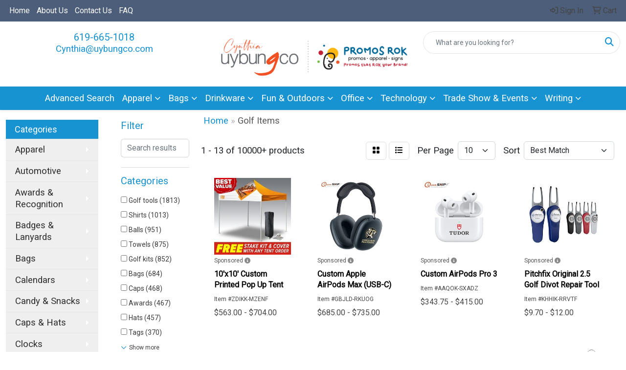

--- FILE ---
content_type: text/html
request_url: https://www.promosrok.com/ws/ws.dll/StartSrch?UID=22751&WENavID=1856884
body_size: 13873
content:
<!DOCTYPE html>
<html lang="en"><head>
<meta charset="utf-8">
<meta http-equiv="X-UA-Compatible" content="IE=edge">
<meta name="viewport" content="width=device-width, initial-scale=1">
<!-- The above 3 meta tags *must* come first in the head; any other head content must come *after* these tags -->


<link href="/distsite/styles/8/css/bootstrap.min.css" rel="stylesheet" />
<link href="https://fonts.googleapis.com/css?family=Open+Sans:400,600|Oswald:400,600" rel="stylesheet">
<link href="/distsite/styles/8/css/owl.carousel.min.css" rel="stylesheet">
<link href="/distsite/styles/8/css/nouislider.css" rel="stylesheet">
<!--<link href="/distsite/styles/8/css/menu.css" rel="stylesheet"/>-->
<link href="/distsite/styles/8/css/flexslider.css" rel="stylesheet">
<link href="/distsite/styles/8/css/all.min.css" rel="stylesheet">
<link href="/distsite/styles/8/css/slick/slick.css" rel="stylesheet"/>
<link href="/distsite/styles/8/css/lightbox/lightbox.css" rel="stylesheet"  />
<link href="/distsite/styles/8/css/yamm.css" rel="stylesheet" />
<!-- Custom styles for this theme -->
<link href="/we/we.dll/StyleSheet?UN=22751&Type=WETheme&TS=C45884.6333449074" rel="stylesheet">
<!-- Custom styles for this theme -->
<link href="/we/we.dll/StyleSheet?UN=22751&Type=WETheme-PS&TS=C45884.6333449074" rel="stylesheet">


<!-- HTML5 shim and Respond.js for IE8 support of HTML5 elements and media queries -->
<!--[if lt IE 9]>
      <script src="https://oss.maxcdn.com/html5shiv/3.7.3/html5shiv.min.js"></script>
      <script src="https://oss.maxcdn.com/respond/1.4.2/respond.min.js"></script>
    <![endif]-->

</head>

<body style="background:#fff;">


  <!-- Slide-Out Menu -->
  <div id="filter-menu" class="filter-menu">
    <button id="close-menu" class="btn-close"></button>
    <div class="menu-content">
      
<aside class="filter-sidebar">



<div class="filter-section first">
	<h2>Filter</h2>
	 <div class="input-group mb-3">
	 <input type="text" style="border-right:0;" placeholder="Search results" class="form-control text-search-within-results" name="SearchWithinResults" value="" maxlength="100" onkeyup="HandleTextFilter(event);">
	  <label class="input-group-text" style="background-color:#fff;"><a  style="display:none;" href="javascript:void(0);" class="remove-filter" data-toggle="tooltip" title="Clear" onclick="ClearTextFilter();"><i class="far fa-times" aria-hidden="true"></i> <span class="fa-sr-only">x</span></a></label>
	</div>
</div>

<a href="javascript:void(0);" class="clear-filters"  style="display:none;" onclick="ClearDrillDown();">Clear all filters</a>

<div class="filter-section" >
	<h2>Categories</h2>

	<div class="filter-list">

	 <div class="checkbox"><label><input class="filtercheckbox" type="checkbox" name="0|Golf tools" ><span> Golf tools (1813)</span></label></div><div class="checkbox"><label><input class="filtercheckbox" type="checkbox" name="0|Shirts" ><span> Shirts (1013)</span></label></div><div class="checkbox"><label><input class="filtercheckbox" type="checkbox" name="0|Balls" ><span> Balls (951)</span></label></div><div class="checkbox"><label><input class="filtercheckbox" type="checkbox" name="0|Towels" ><span> Towels (875)</span></label></div><div class="checkbox"><label><input class="filtercheckbox" type="checkbox" name="0|Golf kits" ><span> Golf kits (852)</span></label></div><div class="checkbox"><label><input class="filtercheckbox" type="checkbox" name="0|Bags" ><span> Bags (684)</span></label></div><div class="checkbox"><label><input class="filtercheckbox" type="checkbox" name="0|Caps" ><span> Caps (468)</span></label></div><div class="checkbox"><label><input class="filtercheckbox" type="checkbox" name="0|Awards" ><span> Awards (467)</span></label></div><div class="checkbox"><label><input class="filtercheckbox" type="checkbox" name="0|Hats" ><span> Hats (457)</span></label></div><div class="checkbox"><label><input class="filtercheckbox" type="checkbox" name="0|Tags" ><span> Tags (370)</span></label></div><div class="show-filter"><div class="checkbox"><label><input class="filtercheckbox" type="checkbox" name="0|Umbrellas" ><span> Umbrellas (349)</span></label></div><div class="checkbox"><label><input class="filtercheckbox" type="checkbox" name="0|Tees-golf" ><span> Tees-golf (299)</span></label></div><div class="checkbox"><label><input class="filtercheckbox" type="checkbox" name="0|Crystal" ><span> Crystal (236)</span></label></div><div class="checkbox"><label><input class="filtercheckbox" type="checkbox" name="0|Pouches" ><span> Pouches (218)</span></label></div><div class="checkbox"><label><input class="filtercheckbox" type="checkbox" name="0|Markers" ><span> Markers (198)</span></label></div><div class="checkbox"><label><input class="filtercheckbox" type="checkbox" name="0|Trophies" ><span> Trophies (186)</span></label></div><div class="checkbox"><label><input class="filtercheckbox" type="checkbox" name="0|Gloves" ><span> Gloves (161)</span></label></div><div class="checkbox"><label><input class="filtercheckbox" type="checkbox" name="0|Coats" ><span> Coats (157)</span></label></div><div class="checkbox"><label><input class="filtercheckbox" type="checkbox" name="0|Tumblers" ><span> Tumblers (139)</span></label></div><div class="checkbox"><label><input class="filtercheckbox" type="checkbox" name="0|Covers" ><span> Covers (128)</span></label></div><div class="checkbox"><label><input class="filtercheckbox" type="checkbox" name="0|Sweaters" ><span> Sweaters (127)</span></label></div><div class="checkbox"><label><input class="filtercheckbox" type="checkbox" name="0|Brushes" ><span> Brushes (114)</span></label></div><div class="checkbox"><label><input class="filtercheckbox" type="checkbox" name="0|Clubs" ><span> Clubs (100)</span></label></div><div class="checkbox"><label><input class="filtercheckbox" type="checkbox" name="0|Cases" ><span> Cases (98)</span></label></div><div class="checkbox"><label><input class="filtercheckbox" type="checkbox" name="0|Vests" ><span> Vests (90)</span></label></div><div class="checkbox"><label><input class="filtercheckbox" type="checkbox" name="0|Flags" ><span> Flags (85)</span></label></div><div class="checkbox"><label><input class="filtercheckbox" type="checkbox" name="0|Coolers" ><span> Coolers (84)</span></label></div><div class="checkbox"><label><input class="filtercheckbox" type="checkbox" name="0|Tubes-packaging" ><span> Tubes-packaging (82)</span></label></div><div class="checkbox"><label><input class="filtercheckbox" type="checkbox" name="0|Backpacks" ><span> Backpacks (80)</span></label></div><div class="checkbox"><label><input class="filtercheckbox" type="checkbox" name="0|Hoodies" ><span> Hoodies (77)</span></label></div><div class="checkbox"><label><input class="filtercheckbox" type="checkbox" name="0|Clips" ><span> Clips (75)</span></label></div><div class="checkbox"><label><input class="filtercheckbox" type="checkbox" name="0|Key chains / rings" ><span> Key chains / rings (67)</span></label></div><div class="checkbox"><label><input class="filtercheckbox" type="checkbox" name="0|Bottles" ><span> Bottles (56)</span></label></div><div class="checkbox"><label><input class="filtercheckbox" type="checkbox" name="0|Visors" ><span> Visors (56)</span></label></div><div class="checkbox"><label><input class="filtercheckbox" type="checkbox" name="0|Displays" ><span> Displays (50)</span></label></div><div class="checkbox"><label><input class="filtercheckbox" type="checkbox" name="0|Coasters" ><span> Coasters (49)</span></label></div><div class="checkbox"><label><input class="filtercheckbox" type="checkbox" name="0|Pens" ><span> Pens (49)</span></label></div><div class="checkbox"><label><input class="filtercheckbox" type="checkbox" name="0|Glasses-drinking" ><span> Glasses-drinking (48)</span></label></div><div class="checkbox"><label><input class="filtercheckbox" type="checkbox" name="0|Poker chips" ><span> Poker chips (48)</span></label></div><div class="checkbox"><label><input class="filtercheckbox" type="checkbox" name="0|Pencils" ><span> Pencils (46)</span></label></div><div class="checkbox"><label><input class="filtercheckbox" type="checkbox" name="0|Beverage insulators" ><span> Beverage insulators (45)</span></label></div><div class="checkbox"><label><input class="filtercheckbox" type="checkbox" name="0|Openers" ><span> Openers (45)</span></label></div><div class="checkbox"><label><input class="filtercheckbox" type="checkbox" name="0|Luggage" ><span> Luggage (43)</span></label></div><div class="checkbox"><label><input class="filtercheckbox" type="checkbox" name="0|Sunglasses" ><span> Sunglasses (40)</span></label></div><div class="checkbox"><label><input class="filtercheckbox" type="checkbox" name="0|Banners" ><span> Banners (37)</span></label></div><div class="checkbox"><label><input class="filtercheckbox" type="checkbox" name="0|Speakers" ><span> Speakers (36)</span></label></div><div class="checkbox"><label><input class="filtercheckbox" type="checkbox" name="0|Knives" ><span> Knives (34)</span></label></div><div class="checkbox"><label><input class="filtercheckbox" type="checkbox" name="0|Squeeze toys" ><span> Squeeze toys (34)</span></label></div><div class="checkbox"><label><input class="filtercheckbox" type="checkbox" name="0|Socks" ><span> Socks (33)</span></label></div><div class="checkbox"><label><input class="filtercheckbox" type="checkbox" name="0|Uniforms" ><span> Uniforms (33)</span></label></div></div>

		<!-- wrapper for more filters -->
        <div class="show-filter">

		</div><!-- showfilters -->

	</div>

		<a href="#" class="show-more"  >Show more</a>
</div>


<div class="filter-section" >
	<h2>Features</h2>

		<div class="filter-list">

	  		<div class="checkbox"><label><input class="filtercheckbox" type="checkbox" name="2|Golf" ><span> Golf (2795)</span></label></div><div class="checkbox"><label><input class="filtercheckbox" type="checkbox" name="2|Sport" ><span> Sport (1561)</span></label></div><div class="checkbox"><label><input class="filtercheckbox" type="checkbox" name="2|Portable" ><span> Portable (1119)</span></label></div><div class="checkbox"><label><input class="filtercheckbox" type="checkbox" name="2|Durable" ><span> Durable (1110)</span></label></div><div class="checkbox"><label><input class="filtercheckbox" type="checkbox" name="2|Lightweight" ><span> Lightweight (999)</span></label></div><div class="checkbox"><label><input class="filtercheckbox" type="checkbox" name="2|Outdoors" ><span> Outdoors (906)</span></label></div><div class="checkbox"><label><input class="filtercheckbox" type="checkbox" name="2|Golf ball" ><span> Golf ball (865)</span></label></div><div class="checkbox"><label><input class="filtercheckbox" type="checkbox" name="2|Ball" ><span> Ball (753)</span></label></div><div class="checkbox"><label><input class="filtercheckbox" type="checkbox" name="2|Custom" ><span> Custom (626)</span></label></div><div class="checkbox"><label><input class="filtercheckbox" type="checkbox" name="2|Tournament" ><span> Tournament (602)</span></label></div><div class="show-filter"><div class="checkbox"><label><input class="filtercheckbox" type="checkbox" name="2|Golfer" ><span> Golfer (556)</span></label></div><div class="checkbox"><label><input class="filtercheckbox" type="checkbox" name="2|Round" ><span> Round (548)</span></label></div><div class="checkbox"><label><input class="filtercheckbox" type="checkbox" name="2|Golfing" ><span> Golfing (505)</span></label></div><div class="checkbox"><label><input class="filtercheckbox" type="checkbox" name="2|Rectangle" ><span> Rectangle (469)</span></label></div><div class="checkbox"><label><input class="filtercheckbox" type="checkbox" name="2|Golf accessories" ><span> Golf accessories (452)</span></label></div><div class="checkbox"><label><input class="filtercheckbox" type="checkbox" name="2|Golf tournament" ><span> Golf tournament (438)</span></label></div><div class="checkbox"><label><input class="filtercheckbox" type="checkbox" name="2|Tools" ><span> Tools (423)</span></label></div><div class="checkbox"><label><input class="filtercheckbox" type="checkbox" name="2|Towel" ><span> Towel (418)</span></label></div><div class="checkbox"><label><input class="filtercheckbox" type="checkbox" name="2|Tee" ><span> Tee (412)</span></label></div><div class="checkbox"><label><input class="filtercheckbox" type="checkbox" name="2|Waterproof" ><span> Waterproof (409)</span></label></div><div class="checkbox"><label><input class="filtercheckbox" type="checkbox" name="2|Ball marker" ><span> Ball marker (383)</span></label></div><div class="checkbox"><label><input class="filtercheckbox" type="checkbox" name="2|Golf accessory" ><span> Golf accessory (378)</span></label></div><div class="checkbox"><label><input class="filtercheckbox" type="checkbox" name="2|Breathable" ><span> Breathable (370)</span></label></div><div class="checkbox"><label><input class="filtercheckbox" type="checkbox" name="2|Travel" ><span> Travel (364)</span></label></div><div class="checkbox"><label><input class="filtercheckbox" type="checkbox" name="2|Moisture wicking" ><span> Moisture wicking (338)</span></label></div><div class="checkbox"><label><input class="filtercheckbox" type="checkbox" name="2|Corporate" ><span> Corporate (336)</span></label></div><div class="checkbox"><label><input class="filtercheckbox" type="checkbox" name="2|Soft" ><span> Soft (335)</span></label></div><div class="checkbox"><label><input class="filtercheckbox" type="checkbox" name="2|Event" ><span> Event (322)</span></label></div><div class="checkbox"><label><input class="filtercheckbox" type="checkbox" name="2|Polo" ><span> Polo (315)</span></label></div><div class="checkbox"><label><input class="filtercheckbox" type="checkbox" name="2|Club" ><span> Club (304)</span></label></div><div class="checkbox"><label><input class="filtercheckbox" type="checkbox" name="2|Adjustable" ><span> Adjustable (285)</span></label></div><div class="checkbox"><label><input class="filtercheckbox" type="checkbox" name="2|Bag" ><span> Bag (274)</span></label></div><div class="checkbox"><label><input class="filtercheckbox" type="checkbox" name="2|Personalized" ><span> Personalized (270)</span></label></div><div class="checkbox"><label><input class="filtercheckbox" type="checkbox" name="2|Hook" ><span> Hook (265)</span></label></div><div class="checkbox"><label><input class="filtercheckbox" type="checkbox" name="2|Accessories" ><span> Accessories (263)</span></label></div><div class="checkbox"><label><input class="filtercheckbox" type="checkbox" name="2|Gift" ><span> Gift (263)</span></label></div><div class="checkbox"><label><input class="filtercheckbox" type="checkbox" name="2|Storage" ><span> Storage (263)</span></label></div><div class="checkbox"><label><input class="filtercheckbox" type="checkbox" name="2|Golf tool" ><span> Golf tool (261)</span></label></div><div class="checkbox"><label><input class="filtercheckbox" type="checkbox" name="2|Short sleeve" ><span> Short sleeve (260)</span></label></div><div class="checkbox"><label><input class="filtercheckbox" type="checkbox" name="2|Compact" ><span> Compact (257)</span></label></div><div class="checkbox"><label><input class="filtercheckbox" type="checkbox" name="2|Full color" ><span> Full color (254)</span></label></div><div class="checkbox"><label><input class="filtercheckbox" type="checkbox" name="2|Golf tees" ><span> Golf tees (253)</span></label></div><div class="checkbox"><label><input class="filtercheckbox" type="checkbox" name="2|Markers" ><span> Markers (253)</span></label></div><div class="checkbox"><label><input class="filtercheckbox" type="checkbox" name="2|Recognition" ><span> Recognition (253)</span></label></div><div class="checkbox"><label><input class="filtercheckbox" type="checkbox" name="2|Polyester" ><span> Polyester (248)</span></label></div><div class="checkbox"><label><input class="filtercheckbox" type="checkbox" name="2|Promotional" ><span> Promotional (227)</span></label></div><div class="checkbox"><label><input class="filtercheckbox" type="checkbox" name="2|Plastic" ><span> Plastic (226)</span></label></div><div class="checkbox"><label><input class="filtercheckbox" type="checkbox" name="2|Cap" ><span> Cap (225)</span></label></div><div class="checkbox"><label><input class="filtercheckbox" type="checkbox" name="2|Achievements" ><span> Achievements (221)</span></label></div><div class="checkbox"><label><input class="filtercheckbox" type="checkbox" name="2|Award" ><span> Award (221)</span></label></div></div>

			<!-- wrapper for more filters -->
			<div class="show-filter">

			</div><!-- showfilters -->
 		</div>
		<a href="#" class="show-more"  >Show more</a>


</div>


<div class="filter-section" >
	<h2>Colors</h2>

		<div class="filter-list">

		  	<div class="checkbox"><label><input class="filtercheckbox" type="checkbox" name="1|Black" ><span> Black (4481)</span></label></div><div class="checkbox"><label><input class="filtercheckbox" type="checkbox" name="1|White" ><span> White (3626)</span></label></div><div class="checkbox"><label><input class="filtercheckbox" type="checkbox" name="1|Red" ><span> Red (2322)</span></label></div><div class="checkbox"><label><input class="filtercheckbox" type="checkbox" name="1|Blue" ><span> Blue (1840)</span></label></div><div class="checkbox"><label><input class="filtercheckbox" type="checkbox" name="1|Green" ><span> Green (1488)</span></label></div><div class="checkbox"><label><input class="filtercheckbox" type="checkbox" name="1|Yellow" ><span> Yellow (1307)</span></label></div><div class="checkbox"><label><input class="filtercheckbox" type="checkbox" name="1|Orange" ><span> Orange (1224)</span></label></div><div class="checkbox"><label><input class="filtercheckbox" type="checkbox" name="1|Gray" ><span> Gray (1167)</span></label></div><div class="checkbox"><label><input class="filtercheckbox" type="checkbox" name="1|Navy blue" ><span> Navy blue (1091)</span></label></div><div class="checkbox"><label><input class="filtercheckbox" type="checkbox" name="1|Pink" ><span> Pink (1070)</span></label></div><div class="show-filter"><div class="checkbox"><label><input class="filtercheckbox" type="checkbox" name="1|Various" ><span> Various (770)</span></label></div><div class="checkbox"><label><input class="filtercheckbox" type="checkbox" name="1|Purple" ><span> Purple (752)</span></label></div><div class="checkbox"><label><input class="filtercheckbox" type="checkbox" name="1|Royal blue" ><span> Royal blue (566)</span></label></div><div class="checkbox"><label><input class="filtercheckbox" type="checkbox" name="1|Silver" ><span> Silver (529)</span></label></div><div class="checkbox"><label><input class="filtercheckbox" type="checkbox" name="1|Brown" ><span> Brown (504)</span></label></div><div class="checkbox"><label><input class="filtercheckbox" type="checkbox" name="1|Clear" ><span> Clear (456)</span></label></div><div class="checkbox"><label><input class="filtercheckbox" type="checkbox" name="1|Navy" ><span> Navy (419)</span></label></div><div class="checkbox"><label><input class="filtercheckbox" type="checkbox" name="1|Light blue" ><span> Light blue (379)</span></label></div><div class="checkbox"><label><input class="filtercheckbox" type="checkbox" name="1|Gold" ><span> Gold (326)</span></label></div><div class="checkbox"><label><input class="filtercheckbox" type="checkbox" name="1|Dark blue" ><span> Dark blue (260)</span></label></div><div class="checkbox"><label><input class="filtercheckbox" type="checkbox" name="1|Dark green" ><span> Dark green (230)</span></label></div><div class="checkbox"><label><input class="filtercheckbox" type="checkbox" name="1|Black/white" ><span> Black/white (182)</span></label></div><div class="checkbox"><label><input class="filtercheckbox" type="checkbox" name="1|Natural beige" ><span> Natural beige (142)</span></label></div><div class="checkbox"><label><input class="filtercheckbox" type="checkbox" name="1|Beige" ><span> Beige (139)</span></label></div><div class="checkbox"><label><input class="filtercheckbox" type="checkbox" name="1|Light green" ><span> Light green (139)</span></label></div><div class="checkbox"><label><input class="filtercheckbox" type="checkbox" name="1|Lime green" ><span> Lime green (124)</span></label></div><div class="checkbox"><label><input class="filtercheckbox" type="checkbox" name="1|Burgundy red" ><span> Burgundy red (112)</span></label></div><div class="checkbox"><label><input class="filtercheckbox" type="checkbox" name="1|Sky blue" ><span> Sky blue (98)</span></label></div><div class="checkbox"><label><input class="filtercheckbox" type="checkbox" name="1|Light gray" ><span> Light gray (96)</span></label></div><div class="checkbox"><label><input class="filtercheckbox" type="checkbox" name="1|Neon pink" ><span> Neon pink (95)</span></label></div><div class="checkbox"><label><input class="filtercheckbox" type="checkbox" name="1|Hunter green" ><span> Hunter green (93)</span></label></div><div class="checkbox"><label><input class="filtercheckbox" type="checkbox" name="1|Maroon red" ><span> Maroon red (91)</span></label></div><div class="checkbox"><label><input class="filtercheckbox" type="checkbox" name="1|Red/white" ><span> Red/white (89)</span></label></div><div class="checkbox"><label><input class="filtercheckbox" type="checkbox" name="1|Royal" ><span> Royal (89)</span></label></div><div class="checkbox"><label><input class="filtercheckbox" type="checkbox" name="1|Light purple" ><span> Light purple (88)</span></label></div><div class="checkbox"><label><input class="filtercheckbox" type="checkbox" name="1|Forest green" ><span> Forest green (87)</span></label></div><div class="checkbox"><label><input class="filtercheckbox" type="checkbox" name="1|Neon orange" ><span> Neon orange (85)</span></label></div><div class="checkbox"><label><input class="filtercheckbox" type="checkbox" name="1|White/black" ><span> White/black (84)</span></label></div><div class="checkbox"><label><input class="filtercheckbox" type="checkbox" name="1|Rose red" ><span> Rose red (83)</span></label></div><div class="checkbox"><label><input class="filtercheckbox" type="checkbox" name="1|Medium blue" ><span> Medium blue (82)</span></label></div><div class="checkbox"><label><input class="filtercheckbox" type="checkbox" name="1|Tan" ><span> Tan (79)</span></label></div><div class="checkbox"><label><input class="filtercheckbox" type="checkbox" name="1|Dark purple" ><span> Dark purple (77)</span></label></div><div class="checkbox"><label><input class="filtercheckbox" type="checkbox" name="1|Navy blue/white" ><span> Navy blue/white (75)</span></label></div><div class="checkbox"><label><input class="filtercheckbox" type="checkbox" name="1|Dark gray" ><span> Dark gray (71)</span></label></div><div class="checkbox"><label><input class="filtercheckbox" type="checkbox" name="1|Neon green" ><span> Neon green (68)</span></label></div><div class="checkbox"><label><input class="filtercheckbox" type="checkbox" name="1|Teal green" ><span> Teal green (67)</span></label></div><div class="checkbox"><label><input class="filtercheckbox" type="checkbox" name="1|Charcoal gray" ><span> Charcoal gray (65)</span></label></div><div class="checkbox"><label><input class="filtercheckbox" type="checkbox" name="1|Light pink" ><span> Light pink (64)</span></label></div><div class="checkbox"><label><input class="filtercheckbox" type="checkbox" name="1|Teal" ><span> Teal (64)</span></label></div><div class="checkbox"><label><input class="filtercheckbox" type="checkbox" name="1|Khaki" ><span> Khaki (60)</span></label></div></div>


			<!-- wrapper for more filters -->
			<div class="show-filter">

			</div><!-- showfilters -->

		  </div>

		<a href="#" class="show-more"  >Show more</a>
</div>


<div class="filter-section"  >
	<h2>Price Range</h2>
	<div class="filter-price-wrap">
		<div class="filter-price-inner">
			<div class="input-group">
				<span class="input-group-text input-group-text-white">$</span>
				<input type="text" class="form-control form-control-sm filter-min-prices" name="min-prices" value="" placeholder="Min" onkeyup="HandlePriceFilter(event);">
			</div>
			<div class="input-group">
				<span class="input-group-text input-group-text-white">$</span>
				<input type="text" class="form-control form-control-sm filter-max-prices" name="max-prices" value="" placeholder="Max" onkeyup="HandlePriceFilter(event);">
			</div>
		</div>
		<a href="javascript:void(0)" onclick="SetPriceFilter();" ><i class="fa-solid fa-chevron-right"></i></a>
	</div>
</div>

<div class="filter-section"   >
	<h2>Quantity</h2>
	<div class="filter-price-wrap mb-2">
		<input type="text" class="form-control form-control-sm filter-quantity" value="" placeholder="Qty" onkeyup="HandleQuantityFilter(event);">
		<a href="javascript:void(0)" onclick="SetQuantityFilter();"><i class="fa-solid fa-chevron-right"></i></a>
	</div>
</div>




	</aside>

    </div>
</div>




	<div class="container-fluid">
		<div class="row">

			<div class="col-md-3 col-lg-2">
        <div class="d-none d-md-block">
          <div id="desktop-filter">
            
<aside class="filter-sidebar">



<div class="filter-section first">
	<h2>Filter</h2>
	 <div class="input-group mb-3">
	 <input type="text" style="border-right:0;" placeholder="Search results" class="form-control text-search-within-results" name="SearchWithinResults" value="" maxlength="100" onkeyup="HandleTextFilter(event);">
	  <label class="input-group-text" style="background-color:#fff;"><a  style="display:none;" href="javascript:void(0);" class="remove-filter" data-toggle="tooltip" title="Clear" onclick="ClearTextFilter();"><i class="far fa-times" aria-hidden="true"></i> <span class="fa-sr-only">x</span></a></label>
	</div>
</div>

<a href="javascript:void(0);" class="clear-filters"  style="display:none;" onclick="ClearDrillDown();">Clear all filters</a>

<div class="filter-section" >
	<h2>Categories</h2>

	<div class="filter-list">

	 <div class="checkbox"><label><input class="filtercheckbox" type="checkbox" name="0|Golf tools" ><span> Golf tools (1813)</span></label></div><div class="checkbox"><label><input class="filtercheckbox" type="checkbox" name="0|Shirts" ><span> Shirts (1013)</span></label></div><div class="checkbox"><label><input class="filtercheckbox" type="checkbox" name="0|Balls" ><span> Balls (951)</span></label></div><div class="checkbox"><label><input class="filtercheckbox" type="checkbox" name="0|Towels" ><span> Towels (875)</span></label></div><div class="checkbox"><label><input class="filtercheckbox" type="checkbox" name="0|Golf kits" ><span> Golf kits (852)</span></label></div><div class="checkbox"><label><input class="filtercheckbox" type="checkbox" name="0|Bags" ><span> Bags (684)</span></label></div><div class="checkbox"><label><input class="filtercheckbox" type="checkbox" name="0|Caps" ><span> Caps (468)</span></label></div><div class="checkbox"><label><input class="filtercheckbox" type="checkbox" name="0|Awards" ><span> Awards (467)</span></label></div><div class="checkbox"><label><input class="filtercheckbox" type="checkbox" name="0|Hats" ><span> Hats (457)</span></label></div><div class="checkbox"><label><input class="filtercheckbox" type="checkbox" name="0|Tags" ><span> Tags (370)</span></label></div><div class="show-filter"><div class="checkbox"><label><input class="filtercheckbox" type="checkbox" name="0|Umbrellas" ><span> Umbrellas (349)</span></label></div><div class="checkbox"><label><input class="filtercheckbox" type="checkbox" name="0|Tees-golf" ><span> Tees-golf (299)</span></label></div><div class="checkbox"><label><input class="filtercheckbox" type="checkbox" name="0|Crystal" ><span> Crystal (236)</span></label></div><div class="checkbox"><label><input class="filtercheckbox" type="checkbox" name="0|Pouches" ><span> Pouches (218)</span></label></div><div class="checkbox"><label><input class="filtercheckbox" type="checkbox" name="0|Markers" ><span> Markers (198)</span></label></div><div class="checkbox"><label><input class="filtercheckbox" type="checkbox" name="0|Trophies" ><span> Trophies (186)</span></label></div><div class="checkbox"><label><input class="filtercheckbox" type="checkbox" name="0|Gloves" ><span> Gloves (161)</span></label></div><div class="checkbox"><label><input class="filtercheckbox" type="checkbox" name="0|Coats" ><span> Coats (157)</span></label></div><div class="checkbox"><label><input class="filtercheckbox" type="checkbox" name="0|Tumblers" ><span> Tumblers (139)</span></label></div><div class="checkbox"><label><input class="filtercheckbox" type="checkbox" name="0|Covers" ><span> Covers (128)</span></label></div><div class="checkbox"><label><input class="filtercheckbox" type="checkbox" name="0|Sweaters" ><span> Sweaters (127)</span></label></div><div class="checkbox"><label><input class="filtercheckbox" type="checkbox" name="0|Brushes" ><span> Brushes (114)</span></label></div><div class="checkbox"><label><input class="filtercheckbox" type="checkbox" name="0|Clubs" ><span> Clubs (100)</span></label></div><div class="checkbox"><label><input class="filtercheckbox" type="checkbox" name="0|Cases" ><span> Cases (98)</span></label></div><div class="checkbox"><label><input class="filtercheckbox" type="checkbox" name="0|Vests" ><span> Vests (90)</span></label></div><div class="checkbox"><label><input class="filtercheckbox" type="checkbox" name="0|Flags" ><span> Flags (85)</span></label></div><div class="checkbox"><label><input class="filtercheckbox" type="checkbox" name="0|Coolers" ><span> Coolers (84)</span></label></div><div class="checkbox"><label><input class="filtercheckbox" type="checkbox" name="0|Tubes-packaging" ><span> Tubes-packaging (82)</span></label></div><div class="checkbox"><label><input class="filtercheckbox" type="checkbox" name="0|Backpacks" ><span> Backpacks (80)</span></label></div><div class="checkbox"><label><input class="filtercheckbox" type="checkbox" name="0|Hoodies" ><span> Hoodies (77)</span></label></div><div class="checkbox"><label><input class="filtercheckbox" type="checkbox" name="0|Clips" ><span> Clips (75)</span></label></div><div class="checkbox"><label><input class="filtercheckbox" type="checkbox" name="0|Key chains / rings" ><span> Key chains / rings (67)</span></label></div><div class="checkbox"><label><input class="filtercheckbox" type="checkbox" name="0|Bottles" ><span> Bottles (56)</span></label></div><div class="checkbox"><label><input class="filtercheckbox" type="checkbox" name="0|Visors" ><span> Visors (56)</span></label></div><div class="checkbox"><label><input class="filtercheckbox" type="checkbox" name="0|Displays" ><span> Displays (50)</span></label></div><div class="checkbox"><label><input class="filtercheckbox" type="checkbox" name="0|Coasters" ><span> Coasters (49)</span></label></div><div class="checkbox"><label><input class="filtercheckbox" type="checkbox" name="0|Pens" ><span> Pens (49)</span></label></div><div class="checkbox"><label><input class="filtercheckbox" type="checkbox" name="0|Glasses-drinking" ><span> Glasses-drinking (48)</span></label></div><div class="checkbox"><label><input class="filtercheckbox" type="checkbox" name="0|Poker chips" ><span> Poker chips (48)</span></label></div><div class="checkbox"><label><input class="filtercheckbox" type="checkbox" name="0|Pencils" ><span> Pencils (46)</span></label></div><div class="checkbox"><label><input class="filtercheckbox" type="checkbox" name="0|Beverage insulators" ><span> Beverage insulators (45)</span></label></div><div class="checkbox"><label><input class="filtercheckbox" type="checkbox" name="0|Openers" ><span> Openers (45)</span></label></div><div class="checkbox"><label><input class="filtercheckbox" type="checkbox" name="0|Luggage" ><span> Luggage (43)</span></label></div><div class="checkbox"><label><input class="filtercheckbox" type="checkbox" name="0|Sunglasses" ><span> Sunglasses (40)</span></label></div><div class="checkbox"><label><input class="filtercheckbox" type="checkbox" name="0|Banners" ><span> Banners (37)</span></label></div><div class="checkbox"><label><input class="filtercheckbox" type="checkbox" name="0|Speakers" ><span> Speakers (36)</span></label></div><div class="checkbox"><label><input class="filtercheckbox" type="checkbox" name="0|Knives" ><span> Knives (34)</span></label></div><div class="checkbox"><label><input class="filtercheckbox" type="checkbox" name="0|Squeeze toys" ><span> Squeeze toys (34)</span></label></div><div class="checkbox"><label><input class="filtercheckbox" type="checkbox" name="0|Socks" ><span> Socks (33)</span></label></div><div class="checkbox"><label><input class="filtercheckbox" type="checkbox" name="0|Uniforms" ><span> Uniforms (33)</span></label></div></div>

		<!-- wrapper for more filters -->
        <div class="show-filter">

		</div><!-- showfilters -->

	</div>

		<a href="#" class="show-more"  >Show more</a>
</div>


<div class="filter-section" >
	<h2>Features</h2>

		<div class="filter-list">

	  		<div class="checkbox"><label><input class="filtercheckbox" type="checkbox" name="2|Golf" ><span> Golf (2795)</span></label></div><div class="checkbox"><label><input class="filtercheckbox" type="checkbox" name="2|Sport" ><span> Sport (1561)</span></label></div><div class="checkbox"><label><input class="filtercheckbox" type="checkbox" name="2|Portable" ><span> Portable (1119)</span></label></div><div class="checkbox"><label><input class="filtercheckbox" type="checkbox" name="2|Durable" ><span> Durable (1110)</span></label></div><div class="checkbox"><label><input class="filtercheckbox" type="checkbox" name="2|Lightweight" ><span> Lightweight (999)</span></label></div><div class="checkbox"><label><input class="filtercheckbox" type="checkbox" name="2|Outdoors" ><span> Outdoors (906)</span></label></div><div class="checkbox"><label><input class="filtercheckbox" type="checkbox" name="2|Golf ball" ><span> Golf ball (865)</span></label></div><div class="checkbox"><label><input class="filtercheckbox" type="checkbox" name="2|Ball" ><span> Ball (753)</span></label></div><div class="checkbox"><label><input class="filtercheckbox" type="checkbox" name="2|Custom" ><span> Custom (626)</span></label></div><div class="checkbox"><label><input class="filtercheckbox" type="checkbox" name="2|Tournament" ><span> Tournament (602)</span></label></div><div class="show-filter"><div class="checkbox"><label><input class="filtercheckbox" type="checkbox" name="2|Golfer" ><span> Golfer (556)</span></label></div><div class="checkbox"><label><input class="filtercheckbox" type="checkbox" name="2|Round" ><span> Round (548)</span></label></div><div class="checkbox"><label><input class="filtercheckbox" type="checkbox" name="2|Golfing" ><span> Golfing (505)</span></label></div><div class="checkbox"><label><input class="filtercheckbox" type="checkbox" name="2|Rectangle" ><span> Rectangle (469)</span></label></div><div class="checkbox"><label><input class="filtercheckbox" type="checkbox" name="2|Golf accessories" ><span> Golf accessories (452)</span></label></div><div class="checkbox"><label><input class="filtercheckbox" type="checkbox" name="2|Golf tournament" ><span> Golf tournament (438)</span></label></div><div class="checkbox"><label><input class="filtercheckbox" type="checkbox" name="2|Tools" ><span> Tools (423)</span></label></div><div class="checkbox"><label><input class="filtercheckbox" type="checkbox" name="2|Towel" ><span> Towel (418)</span></label></div><div class="checkbox"><label><input class="filtercheckbox" type="checkbox" name="2|Tee" ><span> Tee (412)</span></label></div><div class="checkbox"><label><input class="filtercheckbox" type="checkbox" name="2|Waterproof" ><span> Waterproof (409)</span></label></div><div class="checkbox"><label><input class="filtercheckbox" type="checkbox" name="2|Ball marker" ><span> Ball marker (383)</span></label></div><div class="checkbox"><label><input class="filtercheckbox" type="checkbox" name="2|Golf accessory" ><span> Golf accessory (378)</span></label></div><div class="checkbox"><label><input class="filtercheckbox" type="checkbox" name="2|Breathable" ><span> Breathable (370)</span></label></div><div class="checkbox"><label><input class="filtercheckbox" type="checkbox" name="2|Travel" ><span> Travel (364)</span></label></div><div class="checkbox"><label><input class="filtercheckbox" type="checkbox" name="2|Moisture wicking" ><span> Moisture wicking (338)</span></label></div><div class="checkbox"><label><input class="filtercheckbox" type="checkbox" name="2|Corporate" ><span> Corporate (336)</span></label></div><div class="checkbox"><label><input class="filtercheckbox" type="checkbox" name="2|Soft" ><span> Soft (335)</span></label></div><div class="checkbox"><label><input class="filtercheckbox" type="checkbox" name="2|Event" ><span> Event (322)</span></label></div><div class="checkbox"><label><input class="filtercheckbox" type="checkbox" name="2|Polo" ><span> Polo (315)</span></label></div><div class="checkbox"><label><input class="filtercheckbox" type="checkbox" name="2|Club" ><span> Club (304)</span></label></div><div class="checkbox"><label><input class="filtercheckbox" type="checkbox" name="2|Adjustable" ><span> Adjustable (285)</span></label></div><div class="checkbox"><label><input class="filtercheckbox" type="checkbox" name="2|Bag" ><span> Bag (274)</span></label></div><div class="checkbox"><label><input class="filtercheckbox" type="checkbox" name="2|Personalized" ><span> Personalized (270)</span></label></div><div class="checkbox"><label><input class="filtercheckbox" type="checkbox" name="2|Hook" ><span> Hook (265)</span></label></div><div class="checkbox"><label><input class="filtercheckbox" type="checkbox" name="2|Accessories" ><span> Accessories (263)</span></label></div><div class="checkbox"><label><input class="filtercheckbox" type="checkbox" name="2|Gift" ><span> Gift (263)</span></label></div><div class="checkbox"><label><input class="filtercheckbox" type="checkbox" name="2|Storage" ><span> Storage (263)</span></label></div><div class="checkbox"><label><input class="filtercheckbox" type="checkbox" name="2|Golf tool" ><span> Golf tool (261)</span></label></div><div class="checkbox"><label><input class="filtercheckbox" type="checkbox" name="2|Short sleeve" ><span> Short sleeve (260)</span></label></div><div class="checkbox"><label><input class="filtercheckbox" type="checkbox" name="2|Compact" ><span> Compact (257)</span></label></div><div class="checkbox"><label><input class="filtercheckbox" type="checkbox" name="2|Full color" ><span> Full color (254)</span></label></div><div class="checkbox"><label><input class="filtercheckbox" type="checkbox" name="2|Golf tees" ><span> Golf tees (253)</span></label></div><div class="checkbox"><label><input class="filtercheckbox" type="checkbox" name="2|Markers" ><span> Markers (253)</span></label></div><div class="checkbox"><label><input class="filtercheckbox" type="checkbox" name="2|Recognition" ><span> Recognition (253)</span></label></div><div class="checkbox"><label><input class="filtercheckbox" type="checkbox" name="2|Polyester" ><span> Polyester (248)</span></label></div><div class="checkbox"><label><input class="filtercheckbox" type="checkbox" name="2|Promotional" ><span> Promotional (227)</span></label></div><div class="checkbox"><label><input class="filtercheckbox" type="checkbox" name="2|Plastic" ><span> Plastic (226)</span></label></div><div class="checkbox"><label><input class="filtercheckbox" type="checkbox" name="2|Cap" ><span> Cap (225)</span></label></div><div class="checkbox"><label><input class="filtercheckbox" type="checkbox" name="2|Achievements" ><span> Achievements (221)</span></label></div><div class="checkbox"><label><input class="filtercheckbox" type="checkbox" name="2|Award" ><span> Award (221)</span></label></div></div>

			<!-- wrapper for more filters -->
			<div class="show-filter">

			</div><!-- showfilters -->
 		</div>
		<a href="#" class="show-more"  >Show more</a>


</div>


<div class="filter-section" >
	<h2>Colors</h2>

		<div class="filter-list">

		  	<div class="checkbox"><label><input class="filtercheckbox" type="checkbox" name="1|Black" ><span> Black (4481)</span></label></div><div class="checkbox"><label><input class="filtercheckbox" type="checkbox" name="1|White" ><span> White (3626)</span></label></div><div class="checkbox"><label><input class="filtercheckbox" type="checkbox" name="1|Red" ><span> Red (2322)</span></label></div><div class="checkbox"><label><input class="filtercheckbox" type="checkbox" name="1|Blue" ><span> Blue (1840)</span></label></div><div class="checkbox"><label><input class="filtercheckbox" type="checkbox" name="1|Green" ><span> Green (1488)</span></label></div><div class="checkbox"><label><input class="filtercheckbox" type="checkbox" name="1|Yellow" ><span> Yellow (1307)</span></label></div><div class="checkbox"><label><input class="filtercheckbox" type="checkbox" name="1|Orange" ><span> Orange (1224)</span></label></div><div class="checkbox"><label><input class="filtercheckbox" type="checkbox" name="1|Gray" ><span> Gray (1167)</span></label></div><div class="checkbox"><label><input class="filtercheckbox" type="checkbox" name="1|Navy blue" ><span> Navy blue (1091)</span></label></div><div class="checkbox"><label><input class="filtercheckbox" type="checkbox" name="1|Pink" ><span> Pink (1070)</span></label></div><div class="show-filter"><div class="checkbox"><label><input class="filtercheckbox" type="checkbox" name="1|Various" ><span> Various (770)</span></label></div><div class="checkbox"><label><input class="filtercheckbox" type="checkbox" name="1|Purple" ><span> Purple (752)</span></label></div><div class="checkbox"><label><input class="filtercheckbox" type="checkbox" name="1|Royal blue" ><span> Royal blue (566)</span></label></div><div class="checkbox"><label><input class="filtercheckbox" type="checkbox" name="1|Silver" ><span> Silver (529)</span></label></div><div class="checkbox"><label><input class="filtercheckbox" type="checkbox" name="1|Brown" ><span> Brown (504)</span></label></div><div class="checkbox"><label><input class="filtercheckbox" type="checkbox" name="1|Clear" ><span> Clear (456)</span></label></div><div class="checkbox"><label><input class="filtercheckbox" type="checkbox" name="1|Navy" ><span> Navy (419)</span></label></div><div class="checkbox"><label><input class="filtercheckbox" type="checkbox" name="1|Light blue" ><span> Light blue (379)</span></label></div><div class="checkbox"><label><input class="filtercheckbox" type="checkbox" name="1|Gold" ><span> Gold (326)</span></label></div><div class="checkbox"><label><input class="filtercheckbox" type="checkbox" name="1|Dark blue" ><span> Dark blue (260)</span></label></div><div class="checkbox"><label><input class="filtercheckbox" type="checkbox" name="1|Dark green" ><span> Dark green (230)</span></label></div><div class="checkbox"><label><input class="filtercheckbox" type="checkbox" name="1|Black/white" ><span> Black/white (182)</span></label></div><div class="checkbox"><label><input class="filtercheckbox" type="checkbox" name="1|Natural beige" ><span> Natural beige (142)</span></label></div><div class="checkbox"><label><input class="filtercheckbox" type="checkbox" name="1|Beige" ><span> Beige (139)</span></label></div><div class="checkbox"><label><input class="filtercheckbox" type="checkbox" name="1|Light green" ><span> Light green (139)</span></label></div><div class="checkbox"><label><input class="filtercheckbox" type="checkbox" name="1|Lime green" ><span> Lime green (124)</span></label></div><div class="checkbox"><label><input class="filtercheckbox" type="checkbox" name="1|Burgundy red" ><span> Burgundy red (112)</span></label></div><div class="checkbox"><label><input class="filtercheckbox" type="checkbox" name="1|Sky blue" ><span> Sky blue (98)</span></label></div><div class="checkbox"><label><input class="filtercheckbox" type="checkbox" name="1|Light gray" ><span> Light gray (96)</span></label></div><div class="checkbox"><label><input class="filtercheckbox" type="checkbox" name="1|Neon pink" ><span> Neon pink (95)</span></label></div><div class="checkbox"><label><input class="filtercheckbox" type="checkbox" name="1|Hunter green" ><span> Hunter green (93)</span></label></div><div class="checkbox"><label><input class="filtercheckbox" type="checkbox" name="1|Maroon red" ><span> Maroon red (91)</span></label></div><div class="checkbox"><label><input class="filtercheckbox" type="checkbox" name="1|Red/white" ><span> Red/white (89)</span></label></div><div class="checkbox"><label><input class="filtercheckbox" type="checkbox" name="1|Royal" ><span> Royal (89)</span></label></div><div class="checkbox"><label><input class="filtercheckbox" type="checkbox" name="1|Light purple" ><span> Light purple (88)</span></label></div><div class="checkbox"><label><input class="filtercheckbox" type="checkbox" name="1|Forest green" ><span> Forest green (87)</span></label></div><div class="checkbox"><label><input class="filtercheckbox" type="checkbox" name="1|Neon orange" ><span> Neon orange (85)</span></label></div><div class="checkbox"><label><input class="filtercheckbox" type="checkbox" name="1|White/black" ><span> White/black (84)</span></label></div><div class="checkbox"><label><input class="filtercheckbox" type="checkbox" name="1|Rose red" ><span> Rose red (83)</span></label></div><div class="checkbox"><label><input class="filtercheckbox" type="checkbox" name="1|Medium blue" ><span> Medium blue (82)</span></label></div><div class="checkbox"><label><input class="filtercheckbox" type="checkbox" name="1|Tan" ><span> Tan (79)</span></label></div><div class="checkbox"><label><input class="filtercheckbox" type="checkbox" name="1|Dark purple" ><span> Dark purple (77)</span></label></div><div class="checkbox"><label><input class="filtercheckbox" type="checkbox" name="1|Navy blue/white" ><span> Navy blue/white (75)</span></label></div><div class="checkbox"><label><input class="filtercheckbox" type="checkbox" name="1|Dark gray" ><span> Dark gray (71)</span></label></div><div class="checkbox"><label><input class="filtercheckbox" type="checkbox" name="1|Neon green" ><span> Neon green (68)</span></label></div><div class="checkbox"><label><input class="filtercheckbox" type="checkbox" name="1|Teal green" ><span> Teal green (67)</span></label></div><div class="checkbox"><label><input class="filtercheckbox" type="checkbox" name="1|Charcoal gray" ><span> Charcoal gray (65)</span></label></div><div class="checkbox"><label><input class="filtercheckbox" type="checkbox" name="1|Light pink" ><span> Light pink (64)</span></label></div><div class="checkbox"><label><input class="filtercheckbox" type="checkbox" name="1|Teal" ><span> Teal (64)</span></label></div><div class="checkbox"><label><input class="filtercheckbox" type="checkbox" name="1|Khaki" ><span> Khaki (60)</span></label></div></div>


			<!-- wrapper for more filters -->
			<div class="show-filter">

			</div><!-- showfilters -->

		  </div>

		<a href="#" class="show-more"  >Show more</a>
</div>


<div class="filter-section"  >
	<h2>Price Range</h2>
	<div class="filter-price-wrap">
		<div class="filter-price-inner">
			<div class="input-group">
				<span class="input-group-text input-group-text-white">$</span>
				<input type="text" class="form-control form-control-sm filter-min-prices" name="min-prices" value="" placeholder="Min" onkeyup="HandlePriceFilter(event);">
			</div>
			<div class="input-group">
				<span class="input-group-text input-group-text-white">$</span>
				<input type="text" class="form-control form-control-sm filter-max-prices" name="max-prices" value="" placeholder="Max" onkeyup="HandlePriceFilter(event);">
			</div>
		</div>
		<a href="javascript:void(0)" onclick="SetPriceFilter();" ><i class="fa-solid fa-chevron-right"></i></a>
	</div>
</div>

<div class="filter-section"   >
	<h2>Quantity</h2>
	<div class="filter-price-wrap mb-2">
		<input type="text" class="form-control form-control-sm filter-quantity" value="" placeholder="Qty" onkeyup="HandleQuantityFilter(event);">
		<a href="javascript:void(0)" onclick="SetQuantityFilter();"><i class="fa-solid fa-chevron-right"></i></a>
	</div>
</div>




	</aside>

          </div>
        </div>
			</div>

			<div class="col-md-9 col-lg-10">
				

				<ol class="breadcrumb"  >
              		<li><a href="https://www.promosrok.com" target="_top">Home</a></li>
             	 	<li class="active">Golf Items</li>
            	</ol>




				<div id="product-list-controls">

				
						<div class="d-flex align-items-center justify-content-between">
							<div class="d-none d-md-block me-3">
								1 - 13 of  10000+ <span class="d-none d-lg-inline">products</span>
							</div>
					  
						  <!-- Right Aligned Controls -->
						  <div class="product-controls-right d-flex align-items-center">
       
              <button id="show-filter-button" class="btn btn-control d-block d-md-none"><i class="fa-solid fa-filter" aria-hidden="true"></i></button>

							
							<span class="me-3">
								<a href="/ws/ws.dll/StartSrch?UID=22751&WENavID=1856884&View=T&ST=26012417592724774248570339" class="btn btn-control grid" title="Change to Grid View"><i class="fa-solid fa-grid-2" aria-hidden="true"></i>  <span class="fa-sr-only">Grid</span></a>
								<a href="/ws/ws.dll/StartSrch?UID=22751&WENavID=1856884&View=L&ST=26012417592724774248570339" class="btn btn-control" title="Change to List View"><i class="fa-solid fa-list"></i> <span class="fa-sr-only">List</span></a>
							</span>
							
					  
							<!-- Number of Items Per Page -->
							<div class="me-2 d-none d-lg-block">
								<label>Per Page</label>
							</div>
							<div class="me-3 d-none d-md-block">
								<select class="form-select notranslate" onchange="GoToNewURL(this);" aria-label="Items per page">
									<option value="/ws/ws.dll/StartSrch?UID=22751&WENavID=1856884&ST=26012417592724774248570339&PPP=10" selected>10</option><option value="/ws/ws.dll/StartSrch?UID=22751&WENavID=1856884&ST=26012417592724774248570339&PPP=25" >25</option><option value="/ws/ws.dll/StartSrch?UID=22751&WENavID=1856884&ST=26012417592724774248570339&PPP=50" >50</option><option value="/ws/ws.dll/StartSrch?UID=22751&WENavID=1856884&ST=26012417592724774248570339&PPP=100" >100</option><option value="/ws/ws.dll/StartSrch?UID=22751&WENavID=1856884&ST=26012417592724774248570339&PPP=250" >250</option>
								
								</select>
							</div>
					  
							<!-- Sort By -->
							<div class="d-none d-lg-block me-2">
								<label>Sort</label>
							</div>
							<div>
								<select class="form-select" onchange="GoToNewURL(this);">
									<option value="/ws/ws.dll/StartSrch?UID=22751&WENavID=1856884&Sort=0">Best Match</option><option value="/ws/ws.dll/StartSrch?UID=22751&WENavID=1856884&Sort=3">Most Popular</option><option value="/ws/ws.dll/StartSrch?UID=22751&WENavID=1856884&Sort=1">Price (Low to High)</option><option value="/ws/ws.dll/StartSrch?UID=22751&WENavID=1856884&Sort=2">Price (High to Low)</option>
								 </select>
							</div>
						  </div>
						</div>

			  </div>

				<!-- Product Results List -->
				<ul class="thumbnail-list"><li>
 <a href="https://www.promosrok.com/p/ZDIKK-MZENF/10x10-custom-printed-pop-up-tent" target="_parent" alt="10'x10' Custom Printed Pop Up Tent" data-adid="69331|5926159" onclick="PostAdStatToService(345926159,1);">
 <div class="pr-list-grid">
		<img class="img-responsive" src="/ws/ws.dll/QPic?SN=69331&P=345926159&I=0&PX=300" alt="10'x10' Custom Printed Pop Up Tent">
		<p class="pr-list-sponsored">Sponsored <span data-bs-toggle="tooltip" data-container="body" data-bs-placement="top" title="You're seeing this ad based on the product's relevance to your search query."><i class="fa fa-info-circle" aria-hidden="true"></i></span></p>
		<p class="pr-name">10'x10' Custom Printed Pop Up Tent</p>
		<div class="pr-meta-row">
			<div class="product-reviews"  style="display:none;">
				<div class="rating-stars">
				<i class="fa-solid fa-star-sharp" aria-hidden="true"></i><i class="fa-solid fa-star-sharp" aria-hidden="true"></i><i class="fa-solid fa-star-sharp" aria-hidden="true"></i><i class="fa-solid fa-star-sharp" aria-hidden="true"></i><i class="fa-solid fa-star-sharp" aria-hidden="true"></i>
				</div>
				<span class="rating-count">(0)</span>
			</div>
			
		</div>
		<p class="pr-number"  ><span class="notranslate">Item #ZDIKK-MZENF</span></p>
		<p class="pr-price"  ><span class="notranslate">$563.00</span> - <span class="notranslate">$704.00</span></p>
 </div>
 </a>
</li>
<li>
 <a href="https://www.promosrok.com/p/GBJLD-RKUOG/custom-apple-airpods-max-usb-c" target="_parent" alt="Custom Apple AirPods Max (USB-C)" data-adid="68232|7958242" onclick="PostAdStatToService(977958242,1);">
 <div class="pr-list-grid">
		<img class="img-responsive" src="/ws/ws.dll/QPic?SN=68232&P=977958242&I=0&PX=300" alt="Custom Apple AirPods Max (USB-C)">
		<p class="pr-list-sponsored">Sponsored <span data-bs-toggle="tooltip" data-container="body" data-bs-placement="top" title="You're seeing this ad based on the product's relevance to your search query."><i class="fa fa-info-circle" aria-hidden="true"></i></span></p>
		<p class="pr-name">Custom Apple AirPods Max (USB-C)</p>
		<div class="pr-meta-row">
			<div class="product-reviews"  style="display:none;">
				<div class="rating-stars">
				<i class="fa-solid fa-star-sharp" aria-hidden="true"></i><i class="fa-solid fa-star-sharp" aria-hidden="true"></i><i class="fa-solid fa-star-sharp" aria-hidden="true"></i><i class="fa-solid fa-star-sharp" aria-hidden="true"></i><i class="fa-solid fa-star-sharp" aria-hidden="true"></i>
				</div>
				<span class="rating-count">(0)</span>
			</div>
			
		</div>
		<p class="pr-number"  ><span class="notranslate">Item #GBJLD-RKUOG</span></p>
		<p class="pr-price"  ><span class="notranslate">$685.00</span> - <span class="notranslate">$735.00</span></p>
 </div>
 </a>
</li>
<li>
 <a href="https://www.promosrok.com/p/AAQOK-SXADZ/custom-airpods-pro-3" target="_parent" alt="Custom AirPods Pro 3" data-adid="68232|8629919" onclick="PostAdStatToService(728629919,1);">
 <div class="pr-list-grid">
		<img class="img-responsive" src="/ws/ws.dll/QPic?SN=68232&P=728629919&I=0&PX=300" alt="Custom AirPods Pro 3">
		<p class="pr-list-sponsored">Sponsored <span data-bs-toggle="tooltip" data-container="body" data-bs-placement="top" title="You're seeing this ad based on the product's relevance to your search query."><i class="fa fa-info-circle" aria-hidden="true"></i></span></p>
		<p class="pr-name">Custom AirPods Pro 3</p>
		<div class="pr-meta-row">
			<div class="product-reviews"  style="display:none;">
				<div class="rating-stars">
				<i class="fa-solid fa-star-sharp" aria-hidden="true"></i><i class="fa-solid fa-star-sharp" aria-hidden="true"></i><i class="fa-solid fa-star-sharp" aria-hidden="true"></i><i class="fa-solid fa-star-sharp" aria-hidden="true"></i><i class="fa-solid fa-star-sharp" aria-hidden="true"></i>
				</div>
				<span class="rating-count">(0)</span>
			</div>
			
		</div>
		<p class="pr-number"  ><span class="notranslate">Item #AAQOK-SXADZ</span></p>
		<p class="pr-price"  ><span class="notranslate">$343.75</span> - <span class="notranslate">$415.00</span></p>
 </div>
 </a>
</li>
<li>
 <a href="https://www.promosrok.com/p/KHHIK-RRVTF/pitchfix-original-2.5-golf-divot-repair-tool" target="_parent" alt="Pitchfix Original 2.5 Golf Divot Repair Tool" data-adid="50054|8082079" onclick="PostAdStatToService(518082079,1);">
 <div class="pr-list-grid">
		<img class="img-responsive" src="/ws/ws.dll/QPic?SN=50054&P=518082079&I=0&PX=300" alt="Pitchfix Original 2.5 Golf Divot Repair Tool">
		<p class="pr-list-sponsored">Sponsored <span data-bs-toggle="tooltip" data-container="body" data-bs-placement="top" title="You're seeing this ad based on the product's relevance to your search query."><i class="fa fa-info-circle" aria-hidden="true"></i></span></p>
		<p class="pr-name">Pitchfix Original 2.5 Golf Divot Repair Tool</p>
		<div class="pr-meta-row">
			<div class="product-reviews"  style="display:none;">
				<div class="rating-stars">
				<i class="fa-solid fa-star-sharp" aria-hidden="true"></i><i class="fa-solid fa-star-sharp" aria-hidden="true"></i><i class="fa-solid fa-star-sharp" aria-hidden="true"></i><i class="fa-solid fa-star-sharp" aria-hidden="true"></i><i class="fa-solid fa-star-sharp" aria-hidden="true"></i>
				</div>
				<span class="rating-count">(0)</span>
			</div>
			
		</div>
		<p class="pr-number"  ><span class="notranslate">Item #KHHIK-RRVTF</span></p>
		<p class="pr-price"  ><span class="notranslate">$9.70</span> - <span class="notranslate">$12.00</span></p>
 </div>
 </a>
</li>
<a name="4" href="#" alt="Item 4"></a>
<li>
 <a href="https://www.promosrok.com/p/QHIGE-ITDPX/microfiber-velour-sports-towel" target="_parent" alt="Microfiber Velour Sports Towel">
 <div class="pr-list-grid">
		<img class="img-responsive" src="/ws/ws.dll/QPic?SN=66966&P=943992193&I=0&PX=300" alt="Microfiber Velour Sports Towel">
		<p class="pr-name">Microfiber Velour Sports Towel</p>
		<div class="pr-meta-row">
			<div class="product-reviews"  style="display:none;">
				<div class="rating-stars">
				<i class="fa-solid fa-star-sharp" aria-hidden="true"></i><i class="fa-solid fa-star-sharp" aria-hidden="true"></i><i class="fa-solid fa-star-sharp" aria-hidden="true"></i><i class="fa-solid fa-star-sharp" aria-hidden="true"></i><i class="fa-solid fa-star-sharp" aria-hidden="true"></i>
				</div>
				<span class="rating-count">(0)</span>
			</div>
			
		</div>
		<p class="pr-number"  ><span class="notranslate">Item #QHIGE-ITDPX</span></p>
		<p class="pr-price"  ><span class="notranslate">$4.45</span> - <span class="notranslate">$4.99</span></p>
 </div>
 </a>
</li>
<a name="5" href="#" alt="Item 5"></a>
<li>
 <a href="https://www.promosrok.com/p/HAONE-FPQOX/lip-balm-golf-ball-moisturizer-container" target="_parent" alt="Lip Balm Golf Ball Moisturizer Container">
 <div class="pr-list-grid">
		<img class="img-responsive" src="/ws/ws.dll/QPic?SN=63952&P=322559723&I=0&PX=300" alt="Lip Balm Golf Ball Moisturizer Container">
		<p class="pr-name">Lip Balm Golf Ball Moisturizer Container</p>
		<div class="pr-meta-row">
			<div class="product-reviews"  style="display:none;">
				<div class="rating-stars">
				<i class="fa-solid fa-star-sharp active" aria-hidden="true"></i><i class="fa-solid fa-star-sharp active" aria-hidden="true"></i><i class="fa-solid fa-star-sharp active" aria-hidden="true"></i><i class="fa-solid fa-star-sharp active" aria-hidden="true"></i><i class="fa-solid fa-star-sharp" aria-hidden="true"></i>
				</div>
				<span class="rating-count">(6)</span>
			</div>
			
		</div>
		<p class="pr-number"  ><span class="notranslate">Item #HAONE-FPQOX</span></p>
		<p class="pr-price"  ><span class="notranslate">$1.60</span> - <span class="notranslate">$2.15</span></p>
 </div>
 </a>
</li>
<a name="6" href="#" alt="Item 6"></a>
<li>
 <a href="https://www.promosrok.com/p/KIKPH-KXKUS/11-x-18-full-color-rally-towel" target="_parent" alt="11&quot; x 18&quot; Full Color Rally Towel">
 <div class="pr-list-grid">
		<img class="img-responsive" src="/ws/ws.dll/QPic?SN=68218&P=944981306&I=0&PX=300" alt="11&quot; x 18&quot; Full Color Rally Towel">
		<p class="pr-name">11&quot; x 18&quot; Full Color Rally Towel</p>
		<div class="pr-meta-row">
			<div class="product-reviews"  style="display:none;">
				<div class="rating-stars">
				<i class="fa-solid fa-star-sharp" aria-hidden="true"></i><i class="fa-solid fa-star-sharp" aria-hidden="true"></i><i class="fa-solid fa-star-sharp" aria-hidden="true"></i><i class="fa-solid fa-star-sharp" aria-hidden="true"></i><i class="fa-solid fa-star-sharp" aria-hidden="true"></i>
				</div>
				<span class="rating-count">(0)</span>
			</div>
			
		</div>
		<p class="pr-number"  ><span class="notranslate">Item #KIKPH-KXKUS</span></p>
		<p class="pr-price"  ><span class="notranslate">$3.84</span> - <span class="notranslate">$5.30</span></p>
 </div>
 </a>
</li>
<a name="7" href="#" alt="Item 7"></a>
<li>
 <a href="https://www.promosrok.com/p/PJNJE-KBEXZ/golf-towel" target="_parent" alt="Golf Towel">
 <div class="pr-list-grid">
		<img class="img-responsive" src="/ws/ws.dll/QPic?SN=50018&P=374590663&I=0&PX=300" alt="Golf Towel">
		<p class="pr-name">Golf Towel</p>
		<div class="pr-meta-row">
			<div class="product-reviews"  style="display:none;">
				<div class="rating-stars">
				<i class="fa-solid fa-star-sharp active" aria-hidden="true"></i><i class="fa-solid fa-star-sharp active" aria-hidden="true"></i><i class="fa-solid fa-star-sharp active" aria-hidden="true"></i><i class="fa-solid fa-star-sharp" aria-hidden="true"></i><i class="fa-solid fa-star-sharp" aria-hidden="true"></i>
				</div>
				<span class="rating-count">(2)</span>
			</div>
			
		</div>
		<p class="pr-number"  ><span class="notranslate">Item #PJNJE-KBEXZ</span></p>
		<p class="pr-price"  ><span class="notranslate">$3.15</span> - <span class="notranslate">$3.55</span></p>
 </div>
 </a>
</li>
<a name="8" href="#" alt="Item 8"></a>
<li>
 <a href="https://www.promosrok.com/p/PHLKI-PSQYJ/golf-kit" target="_parent" alt="Golf Kit">
 <div class="pr-list-grid">
		<img class="img-responsive" src="/ws/ws.dll/QPic?SN=63952&P=987182457&I=0&PX=300" alt="Golf Kit">
		<p class="pr-name">Golf Kit</p>
		<div class="pr-meta-row">
			<div class="product-reviews"  style="display:none;">
				<div class="rating-stars">
				<i class="fa-solid fa-star-sharp active" aria-hidden="true"></i><i class="fa-solid fa-star-sharp active" aria-hidden="true"></i><i class="fa-solid fa-star-sharp active" aria-hidden="true"></i><i class="fa-solid fa-star-sharp active" aria-hidden="true"></i><i class="fa-solid fa-star-sharp active" aria-hidden="true"></i>
				</div>
				<span class="rating-count">(1)</span>
			</div>
			
		</div>
		<p class="pr-number"  ><span class="notranslate">Item #PHLKI-PSQYJ</span></p>
		<p class="pr-price"  ><span class="notranslate">$12.69</span> - <span class="notranslate">$14.86</span></p>
 </div>
 </a>
</li>
<a name="9" href="#" alt="Item 9"></a>
<li>
 <a href="https://www.promosrok.com/p/AILIH-QGVIA/yukon-outdoor-bluetooth-speaker" target="_parent" alt="Yukon Outdoor Bluetooth Speaker">
 <div class="pr-list-grid">
		<img class="img-responsive" src="/ws/ws.dll/QPic?SN=52344&P=507431476&I=0&PX=300" alt="Yukon Outdoor Bluetooth Speaker">
		<p class="pr-name">Yukon Outdoor Bluetooth Speaker</p>
		<div class="pr-meta-row">
			<div class="product-reviews"  style="display:none;">
				<div class="rating-stars">
				<i class="fa-solid fa-star-sharp" aria-hidden="true"></i><i class="fa-solid fa-star-sharp" aria-hidden="true"></i><i class="fa-solid fa-star-sharp" aria-hidden="true"></i><i class="fa-solid fa-star-sharp" aria-hidden="true"></i><i class="fa-solid fa-star-sharp" aria-hidden="true"></i>
				</div>
				<span class="rating-count">(0)</span>
			</div>
			
		</div>
		<p class="pr-number"  ><span class="notranslate">Item #AILIH-QGVIA</span></p>
		<p class="pr-price"  ><span class="notranslate">$29.08</span> - <span class="notranslate">$36.65</span></p>
 </div>
 </a>
</li>
<a name="10" href="#" alt="Item 10"></a>
<li>
 <a href="https://www.promosrok.com/p/GINKJ-PPEZY/price-buster-cap" target="_parent" alt="Price Buster Cap">
 <div class="pr-list-grid">
		<img class="img-responsive" src="/ws/ws.dll/QPic?SN=56780&P=757121658&I=0&PX=300" alt="Price Buster Cap">
		<p class="pr-name">Price Buster Cap</p>
		<div class="pr-meta-row">
			<div class="product-reviews"  style="display:none;">
				<div class="rating-stars">
				<i class="fa-solid fa-star-sharp" aria-hidden="true"></i><i class="fa-solid fa-star-sharp" aria-hidden="true"></i><i class="fa-solid fa-star-sharp" aria-hidden="true"></i><i class="fa-solid fa-star-sharp" aria-hidden="true"></i><i class="fa-solid fa-star-sharp" aria-hidden="true"></i>
				</div>
				<span class="rating-count">(0)</span>
			</div>
			
		</div>
		<p class="pr-number"  ><span class="notranslate">Item #GINKJ-PPEZY</span></p>
		<p class="pr-price"  ><span class="notranslate">$7.49</span></p>
 </div>
 </a>
</li>
<a name="11" href="#" alt="Item 11"></a>
<li>
 <a href="https://www.promosrok.com/p/QGJOJ-PGEQC/hydro-flask-standard-mouth-21-oz-bottle-with-flex-cap" target="_parent" alt="Hydro Flask® Standard Mouth 21 oz Bottle with Flex Cap">
 <div class="pr-list-grid">
		<img class="img-responsive" src="/ws/ws.dll/QPic?SN=52344&P=336963218&I=0&PX=300" alt="Hydro Flask® Standard Mouth 21 oz Bottle with Flex Cap">
		<p class="pr-name">Hydro Flask® Standard Mouth 21 oz Bottle with Flex Cap</p>
		<div class="pr-meta-row">
			<div class="product-reviews"  style="display:none;">
				<div class="rating-stars">
				<i class="fa-solid fa-star-sharp" aria-hidden="true"></i><i class="fa-solid fa-star-sharp" aria-hidden="true"></i><i class="fa-solid fa-star-sharp" aria-hidden="true"></i><i class="fa-solid fa-star-sharp" aria-hidden="true"></i><i class="fa-solid fa-star-sharp" aria-hidden="true"></i>
				</div>
				<span class="rating-count">(0)</span>
			</div>
			
		</div>
		<p class="pr-number"  ><span class="notranslate">Item #QGJOJ-PGEQC</span></p>
		<p class="pr-price"  ><span class="notranslate">$41.00</span> - <span class="notranslate">$51.66</span></p>
 </div>
 </a>
</li>
</ul>

			    <ul class="pagination center">
						  <!--
                          <li class="page-item">
                            <a class="page-link" href="#" aria-label="Previous">
                              <span aria-hidden="true">&laquo;</span>
                            </a>
                          </li>
						  -->
							<li class="page-item active"><a class="page-link" href="/ws/ws.dll/StartSrch?UID=22751&WENavID=1856884&ST=26012417592724774248570339&Start=0" title="Page 1" onMouseOver="window.status='Page 1';return true;" onMouseOut="window.status='';return true;"><span class="notranslate">1<span></a></li><li class="page-item"><a class="page-link" href="/ws/ws.dll/StartSrch?UID=22751&WENavID=1856884&ST=26012417592724774248570339&Start=12" title="Page 2" onMouseOver="window.status='Page 2';return true;" onMouseOut="window.status='';return true;"><span class="notranslate">2<span></a></li><li class="page-item"><a class="page-link" href="/ws/ws.dll/StartSrch?UID=22751&WENavID=1856884&ST=26012417592724774248570339&Start=24" title="Page 3" onMouseOver="window.status='Page 3';return true;" onMouseOut="window.status='';return true;"><span class="notranslate">3<span></a></li><li class="page-item"><a class="page-link" href="/ws/ws.dll/StartSrch?UID=22751&WENavID=1856884&ST=26012417592724774248570339&Start=36" title="Page 4" onMouseOver="window.status='Page 4';return true;" onMouseOut="window.status='';return true;"><span class="notranslate">4<span></a></li><li class="page-item"><a class="page-link" href="/ws/ws.dll/StartSrch?UID=22751&WENavID=1856884&ST=26012417592724774248570339&Start=48" title="Page 5" onMouseOver="window.status='Page 5';return true;" onMouseOut="window.status='';return true;"><span class="notranslate">5<span></a></li>
						  
                          <li class="page-item">
                            <a class="page-link" href="/ws/ws.dll/StartSrch?UID=22751&WENavID=1856884&Start=12&ST=26012417592724774248570339" aria-label="Next">
                              <span aria-hidden="true">&raquo;</span>
                            </a>
                          </li>
						  
							  </ul>

			</div>
		</div><!-- row -->

		<div class="row">
            <div class="col-12">
                <!-- Custom footer -->
                <p><font face="Verdana" size="2"><center><table BORDER COLS=1 WIDTH="95%" BGCOLOR="#009476" ><tr><td>
<center><font face="Tahoma"><font color="#FFFFFF"><font size=-2>The best way to get information on any item is to click the "Request Info" button and fill out the shopping cart (Name, Phone &amp; Fax Number, E-mail Address). This DOES NOT obligate you to purchase anything. We will contact you shortly after.&nbsp;</center>
</td></tr></table></center><br><center><font size=-2><font color=-2>Order total does not include screen/setup and freight. Additional charges may be needed for artwork revisions, proofs, or PMS color matches.    Pricing and products are also subject to availability. We will contact you if product is unavailable with an alternative selection. You will be contacted personally before any order is placed to confirm your order. Our mission is to make your promotion the best it can be! We want you to get your products on time and at the best possible price!</font></p>
            </div>
        </div>

	</div><!-- conatiner fluid -->


	<!-- Bootstrap core JavaScript
    ================================================== -->
    <!-- Placed at the end of the document so the pages load faster -->
    <script src="/distsite/styles/8/js/jquery.min.js"></script>
    <script src="/distsite/styles/8/js/bootstrap.min.js"></script>
   <script src="/distsite/styles/8/js/custom.js"></script>

	<!-- iFrame Resizer -->
	<script src="/js/iframeResizer.contentWindow.min.js"></script>
	<script src="/js/IFrameUtils.js?20150930"></script> <!-- For custom iframe integration functions (not resizing) -->
	<script>ScrollParentToTop();</script>

	



<!-- Custom - This page only -->
<script>

$(document).ready(function () {
    const $menuButton = $("#show-filter-button");
    const $closeMenuButton = $("#close-menu");
    const $slideMenu = $("#filter-menu");

    // open
    $menuButton.on("click", function (e) {
        e.stopPropagation(); 
        $slideMenu.addClass("open");
    });

    // close
    $closeMenuButton.on("click", function (e) {
        e.stopPropagation(); 
        $slideMenu.removeClass("open");
    });

    // clicking outside
    $(document).on("click", function (e) {
        if (!$slideMenu.is(e.target) && $slideMenu.has(e.target).length === 0) {
            $slideMenu.removeClass("open");
        }
    });

    // prevent click inside the menu from closing it
    $slideMenu.on("click", function (e) {
        e.stopPropagation();
    });
});


$(document).ready(function() {

	
var tooltipTriggerList = [].slice.call(document.querySelectorAll('[data-bs-toggle="tooltip"]'))
var tooltipList = tooltipTriggerList.map(function (tooltipTriggerEl) {
  return new bootstrap.Tooltip(tooltipTriggerEl, {
    'container': 'body'
  })
})


	
 // Filter Sidebar
 $(".show-filter").hide();
 $(".show-more").click(function (e) {
  e.preventDefault();
  $(this).siblings(".filter-list").find(".show-filter").slideToggle(400);
  $(this).toggleClass("show");
  $(this).text() === 'Show more' ? $(this).text('Show less') : $(this).text('Show more');
 });
 
   
});

// Drill-down filter check event
$(".filtercheckbox").click(function() {
  var checkboxid=this.name;
  var checkboxval=this.checked ? '1' : '0';
  GetRequestFromService('/ws/ws.dll/PSSearchFilterEdit?UID=22751&ST=26012417592724774248570339&ID='+encodeURIComponent(checkboxid)+'&Val='+checkboxval);
  ReloadSearchResults();
});

function ClearDrillDown()
{
  $('.text-search-within-results').val('');
  GetRequestFromService('/ws/ws.dll/PSSearchFilterEdit?UID=22751&ST=26012417592724774248570339&Clear=1');
  ReloadSearchResults();
}

function SetPriceFilter()
{
  var low;
  var hi;
  if ($('#filter-menu').hasClass('open')) {
    low = $('#filter-menu .filter-min-prices').val().trim();
    hi = $('#filter-menu .filter-max-prices').val().trim();
  } else {
    low = $('#desktop-filter .filter-min-prices').val().trim();
    hi = $('#desktop-filter .filter-max-prices').val().trim();
  }
  GetRequestFromService('/ws/ws.dll/PSSearchFilterEdit?UID=22751&ST=26012417592724774248570339&ID=3&LowPrc='+low+'&HiPrc='+hi);
  ReloadSearchResults();
}

function SetQuantityFilter()
{
  var qty;
  if ($('#filter-menu').hasClass('open')) {
    qty = $('#filter-menu .filter-quantity').val().trim();
  } else {
    qty = $('#desktop-filter .filter-quantity').val().trim();
  }
  GetRequestFromService('/ws/ws.dll/PSSearchFilterEdit?UID=22751&ST=26012417592724774248570339&ID=4&Qty='+qty);
  ReloadSearchResults();
}

function ReloadSearchResults(textsearch)
{
  var searchText;
  var url = '/ws/ws.dll/StartSrch?UID=22751&ST=26012417592724774248570339&Sort=&View=';
  var newUrl = new URL(url, window.location.origin);

  if ($('#filter-menu').hasClass('open')) {
    searchText = $('#filter-menu .text-search-within-results').val().trim();
  } else {
    searchText = $('#desktop-filter .text-search-within-results').val().trim();
  }

  if (searchText) {
    newUrl.searchParams.set('tf', searchText);
  }

  window.location.href = newUrl.toString();
}

function GoToNewURL(entered)
{
	to=entered.options[entered.selectedIndex].value;
	if (to>"") {
		location=to;
		entered.selectedIndex=0;
	}
}

function PostAdStatToService(AdID, Type)
{
  var URL = '/we/we.dll/AdStat?AdID='+ AdID + '&Type=' +Type;

  // Try using sendBeacon.  Some browsers may block this.
  if (navigator && navigator.sendBeacon) {
      navigator.sendBeacon(URL);
  }
  else {
    // Fall back to this method if sendBeacon is not supported
    // Note: must be synchronous - o/w page unlads before it's called
    // This will not work on Chrome though (which is why we use sendBeacon)
    GetRequestFromService(URL);
  }
}

function HandleTextFilter(e)
{
  if (e.key != 'Enter') return;

  e.preventDefault();
  ReloadSearchResults();
}

function ClearTextFilter()
{
  $('.text-search-within-results').val('');
  ReloadSearchResults();
}

function HandlePriceFilter(e)
{
  if (e.key != 'Enter') return;

  e.preventDefault();
  SetPriceFilter();
}

function HandleQuantityFilter(e)
{
  if (e.key != 'Enter') return;

  e.preventDefault();
  SetQuantityFilter();
}

</script>
<!-- End custom -->



</body>
</html>
